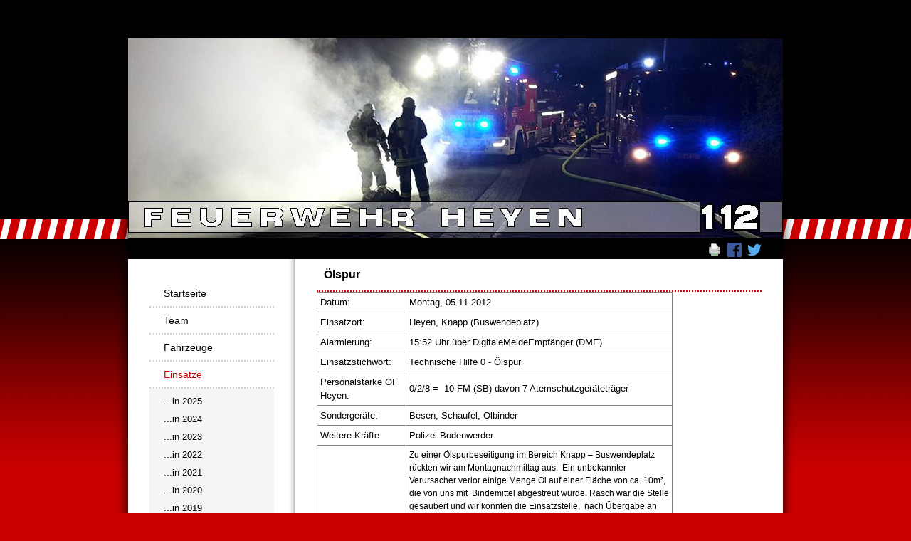

--- FILE ---
content_type: text/html; charset=UTF-8
request_url: https://feuerwehr-heyen.de/id-2012_11_05_oelspur.html
body_size: 14376
content:
<!DOCTYPE html>
<html lang="de">
<head>

      <meta charset="UTF-8">
    <title>Ölspur - Willkommen auf den Internetseiten der Feuerwehr Heyen</title>
    <base href="https://feuerwehr-heyen.de/">

          <meta name="robots" content="index,follow">
      <meta name="description" content="">
      <meta name="generator" content="Contao Open Source CMS">
    
    
    <meta name="viewport" content="width=device-width,initial-scale=1.0">
    <style>#wrapper{width:960px;margin:0 auto}#header{height:340px}#left{width:255px;right:255px}#container{padding-left:255px}#footer{height:330px}</style>
    <link rel="stylesheet" href="assets/css/layout.min.css,responsive.min.css,mediabox-black.min.css,basics_...-b0ca3819.css">        <script src="assets/js/mootools.min.js-994f6b89.js"></script>  
</head>
<body id="top">

      
    <div id="wrapper">

                        <header id="header">
            <div class="inside">
              
<!-- indexer::stop -->
<div class="mod_randomImage block">

        
  
  
<figure class="image_container">
  
  

<img src="assets/images/4/05-46e096bb-d149cda0.jpg" width="920" height="280" alt="">


  
  </figure>



</div>
<!-- indexer::continue -->
            </div>
          </header>
              
      
              <div id="container">

                      <main id="main">
              <div class="inside">
                

  <div class="mod_article block" id="article-165">
                  <!-- indexer::stop -->
        <div class="syndication">
                      <a href="#" class="print" title="Diese Seite drucken" onclick="window.print();return false" data-skip-search-index><img src="assets/contao/images/print.svg" width="20" height="20" alt=""></a>
                                          <a href="_contao/share?p=facebook&amp;u=https://feuerwehr-heyen.de/id-2012_11_05_oelspur.html" class="facebook" rel="nofollow" title="Auf Facebook teilen" onclick="var w=window.open(this.href,'','width=640,height=380,modal=yes,left=100,top=50,location=no,menubar=no,resizable=yes,scrollbars=yes,status=no,toolbar=no');w.opener=null;return false"><img src="assets/contao/images/facebook.svg" width="20" height="20" alt=""></a>
                                <a href="_contao/share?p=twitter&amp;u=https://feuerwehr-heyen.de/id-2012_11_05_oelspur.html&amp;t=%C3%96lspur" class="twitter" rel="nofollow" title="Auf Twitter teilen" onclick="var w=window.open(this.href,'','width=640,height=380,modal=yes,left=100,top=50,location=no,menubar=no,resizable=yes,scrollbars=yes,status=no,toolbar=no');w.opener=null;return false"><img src="assets/contao/images/twitter.svg" width="20" height="20" alt=""></a>
                  </div>
        <!-- indexer::continue -->
          
          
<div class="ce_text block">

            <h1>Ölspur</h1>
      
  
      <table style="width: 500px;" frame="border" rules="all" cellspacing="4" cellpadding="4">
<tbody>
<tr>
<td width="25%"><span style="font-family: Arial; font-size: small;">Datum</span>:</td>
<td width="75%"><span style="font-family: Arial; font-size: small;"><span style="font-family: Arial; font-size: small;"><span style="font-family: Arial; font-size: small;"><span style="font-family: Arial; font-size: small;"><span style="font-family: Arial; font-size: small;"><span style="font-family: Arial; font-size: small;"><span style="font-family: Arial; font-size: small;">Montag, 05.11.2012</span></span></span></span></span></span></span></td>
</tr>
<tr>
<td width="25%"><span style="font-family: Arial; font-size: small;">Einsatzort:</span></td>
<td width="75%"><span style="font-family: Arial; font-size: small;"><span style="font-family: Arial; font-size: small;"><span style="font-family: Arial; font-size: small;"><span style="font-family: Arial; font-size: small;"><span style="font-family: Arial; font-size: small;"><span style="font-family: Arial; font-size: small;"><span style="font-family: Arial; font-size: small;">Heyen, Knapp (Buswendeplatz)</span></span></span></span></span></span></span></td>
</tr>
<tr>
<td width="25%"><span style="font-family: Arial; font-size: small;">Alarmierung:</span></td>
<td width="75%"><span style="font-family: Arial; font-size: small;"><span style="font-family: Arial; font-size: small;"><span style="font-family: Arial; font-size: small;"><span style="font-family: Arial; font-size: small;"><span style="font-family: Arial; font-size: small;"><span style="font-family: Arial; font-size: small;"><span style="font-family: Arial; font-size: small;">15:52 Uhr über&nbsp;DigitaleMeldeEmpfänger (DME)</span></span></span></span></span></span></span></td>
</tr>
<tr>
<td width="25%"><span style="font-family: Arial; font-size: small;">Einsatzstichwort:</span></td>
<td width="75%"><span style="font-family: Arial; font-size: small;"><span style="font-family: Arial; font-size: small;"><span style="font-family: Arial; font-size: small;"><span style="font-family: Arial; font-size: small;"><span style="font-family: Arial; font-size: small;"><span style="font-family: Arial; font-size: small;"><span style="font-family: Arial; font-size: small;">Technische Hilfe 0 - Ölspur</span></span></span></span></span></span></span></td>
</tr>
<tr>
<td width="25%"><span style="font-family: Arial; font-size: small;">Personalstärke OF Heyen:</span></td>
<td width="75%"><span style="font-family: Arial; font-size: small;"><span style="font-family: Arial; font-size: small;"><span style="font-family: Arial; font-size: small;"><span style="font-family: Arial; font-size: small;"><span style="font-family: Arial; font-size: small;"><span style="font-family: Arial; font-size: small;">0/2/8 =&nbsp; 10 FM (SB) davon 7&nbsp;Atemschutzgeräteträger</span></span></span></span></span></span></td>
</tr>
<tr>
<td width="25%"><span style="font-family: Arial; font-size: small;">Sondergeräte:</span></td>
<td width="75%"><span style="font-family: Arial; font-size: small;"><span style="font-family: Arial; font-size: small;">Besen, Schaufel, Ölbinder</span></span></td>
</tr>
<tr>
<td width="25%"><span style="font-family: Arial; font-size: small;">Weitere Kräfte:</span></td>
<td width="75%"><span style="font-family: Arial; font-size: 13px;"><span style="font-family: Arial;"><span style="line-height: 115%; font-family: 'Arial','sans-serif';"><span style="font-family: Arial; font-size: small;">Polizei Bodenwerder</span></span></span></span></td>
</tr>
<tr>
<td width="25%">&nbsp;</td>
<td width="75%">
<p>Zu einer Ölspurbeseitigung im Bereich Knapp – Buswendeplatz rückten wir am Montagnachmittag aus. &nbsp;Ein unbekannter Verursacher verlor einige Menge Öl auf einer Fläche von ca. 10m², die von uns mit &nbsp;Bindemittel abgestreut wurde. Rasch war die Stelle gesäubert und wir konnten die Einsatzstelle, &nbsp;nach Übergabe an den Bürgermeister, wieder verlassen.</p>
<p>&nbsp;</p>
<p>Text: Mirko Milutinovic</p>
</td>
</tr>
<tr>
<td width="25%"><span style="font-family: Arial; font-size: small;">Zeitungsbericht:</span></td>
<td valign="middle" width="75%"><span style="font-family: Arial; font-size: small;">---</span></td>
</tr>
<tr>
<td width="25%"><span style="font-family: Arial; font-size: small;">Besonderes</span><span style="font-family: Arial; font-size: small;">:</span></td>
<td valign="middle" width="75%">
<p align="left"><span style="font-family: Arial; font-size: small;">---</span></p>
</td>
</tr>
</tbody>
</table>  
  
  

</div>
    
      </div>

              </div>
                          </main>
          
                                    <aside id="left">
                <div class="inside">
                  
<!-- indexer::stop -->
<nav class="mod_navigation mod_navigationMain block">

  
  <a href="id-2012_11_05_oelspur.html#skipNavigation34" class="invisible">Navigation überspringen</a>

  
<ul class="level_1">
            <li class="first"><a href="startseite.html" title="Willkommen auf den Internetseiten der Feuerwehr Heyen" class="first" accesskey="1">Startseite</a></li>
                <li><a href="team.html" title="Team">Team</a></li>
                <li><a href="fahrzeuge.html" title="So sind wir für Sie unterwegs" accesskey="2">Fahrzeuge</a></li>
                <li class="submenu trail"><a href="eins%C3%A4tze.html" title="So sind wir für Sie unterwegs" class="submenu trail" accesskey="2" aria-haspopup="true">Einsätze</a>
<ul class="level_2">
            <li class="first"><a href="eins%C3%A4tze/in-2025.html" title="...in 2025" class="first">...in 2025</a></li>
                <li><a href="eins%C3%A4tze/in-2024.html" title="...in 2024">...in 2024</a></li>
                <li><a href="in-2023-385.html" title="Einsätze in 2023">...in 2023</a></li>
                <li><a href="in-2022.html" title="Einsätze in 2022">...in 2022</a></li>
                <li><a href="in-2021.html" title="Einsätze in 2021">...in 2021</a></li>
                <li><a href="in-2020.html" title="Einsätze in 2020">...in 2020</a></li>
                <li><a href="in-2019.html" title="Einsätze in 2019">...in 2019</a></li>
                <li><a href="in-2018.html" title="Einsätze in 2018">...in 2018</a></li>
                <li><a href="in-2017.html" title="Einsätze in 2017">...in 2017</a></li>
                <li><a href="in-2016.html" title="Einsätze in 2016">...in 2016</a></li>
                <li><a href="in-2015.html" title="Einsätze in 2015">...in 2015</a></li>
                <li><a href="in-2014-261.html" title="Einsätze in 2014">...in 2014</a></li>
                <li><a href="einsaetze_in_2013.html" title="Einsätze in 2013">...in 2013</a></li>
                <li class="trail"><a href="in-2012.html" title="Einsätze in 2012" class="trail">...in 2012</a></li>
                <li><a href="in-2011.html" title="Einsätze in 2011">...in 2011</a></li>
                <li><a href="in-2010.html" title="Einsätze in 2010">...in 2010</a></li>
                <li class="last"><a href="http://www.damrau-net.de/98ff-heyen/einsaetze/index.htm" title="Einsatzarchiv" class="last" target="_blank" rel="noreferrer noopener">...Archiv</a></li>
      </ul>
</li>
                <li><a href="kameradschaftsfahrt-2018.html" title="Kameradschaftsfahrt">Kameradschaft</a></li>
                <li><a href="berichte.htm.html" title="Berichte">Berichte</a></li>
                <li><a href="dienstplan.html" title="Dienstplan" accesskey="3">Dienstplan</a></li>
                <li><a href="kommando.html" title="Kommando">Kommando</a></li>
                <li><a href="musikzug.html" title="Musikzug">Musikzug</a></li>
                <li><a href="jugendfeuerwehr-56.html" title="Jugendfeuerwehr Heyen" accesskey="2">Jugendfeuerwehr</a></li>
                <li><a href="Chronik.html" title="Chronik Feuerwehr Heyen">Chronik</a></li>
                <li><a href="foerderverein.html" title="Förderverein FF Heyen">Förderverein</a></li>
                <li><a href="kleiderkammer.html" title="Termine der Kleiderkammer">Kleiderkammer</a></li>
                <li><a href="links.html" title="Links">Links</a></li>
                <li><a href="kontakt.html" title="Nehmen Sie Kontakt auf.." accesskey="4">Kontakt</a></li>
                <li><a href="impressum.html" title="Impressum">Impressum</a></li>
                <li class="last"><a href="datenschutz.html" title="Datenschutz" class="last">Datenschutz</a></li>
      </ul>

  <span id="skipNavigation34" class="invisible"></span>

</nav>
<!-- indexer::continue -->
                </div>
              </aside>
                      
                                
        </div>
      
      
                    
    </div>

      
  
<script>
  window.addEvent('domready', function() {
    new Fx.Accordion($$('.toggler'), $$('.accordion'), {
      opacity: false,
      alwaysHide: true,
      onActive: function(tog, el) {
        tog.addClass('active');
        tog.setProperty('aria-expanded', 'true');
        el.setProperty('aria-hidden', 'false');
        return false;
      },
      onBackground: function(tog, el) {
        tog.removeClass('active');
        tog.setProperty('aria-expanded', 'false');
        el.setProperty('aria-hidden', 'true');
        return false;
      }
    });
    $$('.toggler').each(function(el) {
      el.setProperty('role', 'tab');
      el.setProperty('tabindex', 0);
      el.addEvents({
        'keypress': function(event) {
          if (event.code == 13 || event.code == 32) {
            this.fireEvent('click');
          }
        },
        'focus': function() {
          this.addClass('hover');
        },
        'blur': function() {
          this.removeClass('hover');
        },
        'mouseenter': function() {
          this.addClass('hover');
        },
        'mouseleave': function() {
          this.removeClass('hover');
        }
      });
    });
    $$('.ce_accordion').each(function(el) {
      el.setProperty('role', 'tablist');
    });
    $$('.accordion').each(function(el) {
      el.setProperty('role', 'tabpanel');
    });
  });
</script>

<script src="assets/mediabox/js/mediabox.min.js?v=1.5.5"></script>
<script>
  window.addEvent('domready', function() {
    var $ = document.id;
    $$('a[data-lightbox]').mediabox({
      // Put custom options here
      clickBlock: false
    }, function(el) {
      return [el.href, el.title, el.getAttribute('data-lightbox')];
    }, function(el) {
      var data = this.getAttribute('data-lightbox').split(' ');
      return (this == el) || (data[0] && el.getAttribute('data-lightbox').match(data[0]));
    });
    $('mbMedia').addEvent('swipe', function(e) {
      (e.direction == 'left') ? $('mbNextLink').fireEvent('click') : $('mbPrevLink').fireEvent('click');
    });
  });
</script>
  <script type="application/ld+json">
[
    {
        "@context": "https:\/\/schema.org",
        "@graph": [
            {
                "@type": "WebPage"
            },
            {
                "@id": "#\/schema\/image\/52ec32b0-808b-11ea-aa65-1402ec88af4c",
                "@type": "ImageObject",
                "contentUrl": "assets\/images\/4\/05-46e096bb-d149cda0.jpg"
            }
        ]
    },
    {
        "@context": "https:\/\/schema.contao.org",
        "@graph": [
            {
                "@type": "Page",
                "fePreview": false,
                "groups": [],
                "noSearch": false,
                "pageId": 157,
                "protected": false,
                "title": "Ölspur"
            }
        ]
    }
]
</script></body>
</html>

--- FILE ---
content_type: text/css
request_url: https://feuerwehr-heyen.de/assets/css/layout.min.css,responsive.min.css,mediabox-black.min.css,basics_...-b0ca3819.css
body_size: 21748
content:
body,form,figure{margin:0;padding:0}img{border:0}header,footer,nav,section,aside,article,figure,figcaption{display:block}body{font-size:100.01%}select,input,textarea{font-size:99%}#container,.inside{position:relative}#main,#left,#right{float:left;position:relative}#main{width:100%}#left{margin-left:-100%}#right{margin-right:-100%}#footer{clear:both}#main .inside{min-height:1px}.ce_gallery>ul,.content-gallery>ul{margin:0;padding:0;overflow:hidden;list-style:none}.ce_gallery>ul li,.content-gallery>ul li{float:left}.ce_gallery>ul li.col_first,.content-gallery>ul li.col_first{clear:left}.float_left,.media--left>figure{float:left}.float_right,.media--right>figure{float:right}.block{overflow:hidden}.clear,#clear{height:.1px;font-size:.1px;line-height:.1px;clear:both}.invisible{border:0;clip:rect(0 0 0 0);height:1px;margin:-1px;overflow:hidden;padding:0;position:absolute;width:1px}.custom{display:block}#container:after,.custom:after{content:"";display:table;clear:both}
@media (max-width:767px){#wrapper{margin:0;width:auto}#container{padding-left:0;padding-right:0}#main,#left,#right{float:none;width:auto}#left{right:0;margin-left:0}#right{margin-right:0}}img{max-width:100%;height:auto}.ie7 img{-ms-interpolation-mode:bicubic}.ie8 img{width:auto}.audio_container audio{max-width:100%}.video_container video{max-width:100%;height:auto}.aspect,.responsive{position:relative;height:0}.aspect iframe,.responsive iframe{position:absolute;top:0;left:0;width:100%;height:100%}.aspect--16\:9,.responsive.ratio-169{padding-bottom:56.25%}.aspect--16\:10,.responsive.ratio-1610{padding-bottom:62.5%}.aspect--21\:9,.responsive.ratio-219{padding-bottom:42.8571%}.aspect--4\:3,.responsive.ratio-43{padding-bottom:75%}.aspect--3\:2,.responsive.ratio-32{padding-bottom:66.6666%}
#mbOverlay{position:fixed;z-index:9998;top:0;left:0;width:100%;height:150%;background-color:#000;cursor:pointer}#mbOverlay.mbOverlayOpaque{background:url(../../assets/mediabox/images/80.png)}#mbOverlay.mbOverlayAbsolute{position:absolute}#mbOverlay.mbMobile{position:absolute;background-color:transparent}#mbBottom.mbMobile{line-height:24px;font-size:16px}#mbCenter{position:absolute;z-index:9999;left:50%;padding:10px;background-color:#000;-webkit-border-radius:10px;-khtml-border-radius:10px;-moz-border-radius:10px;border-radius:10px;filter:progid:DXImageTransform.Microsoft.Shadow(Strength=5, Direction=180, Color='#000000');-ms-filter:"progid:DXImageTransform.Microsoft.Shadow(Strength=5, Direction=180, Color='#000000')";-webkit-box-shadow:0 5px 20px rgba(0,0,0,.5);-khtml-box-shadow:0 5px 20px rgba(0,0,0,.5);-moz-box-shadow:0 5px 20px rgba(0,0,0,.5);box-shadow:0 5px 20px rgba(0,0,0,.5)}#mbCenter.mbLoading{background:#000 url(../../assets/mediabox/images/loading-dark.gif) no-repeat center;-webkit-box-shadow:none;-khtml-box-shadow:none;-moz-box-shadow:none;box-shadow:none}#mbMedia{position:relative;left:0;top:0;font-family:Myriad,Verdana,Arial,Helvetica,sans-serif;line-height:20px;font-size:12px;color:#fff;text-align:left;background-position:center center;background-repeat:no-repeat}#mbBottom{line-height:20px;font-size:12px;font-family:Myriad,Verdana,Arial,Helvetica,sans-serif;text-align:left;color:#999;min-height:20px;padding:10px 0 0}#mbTitle,#mbPrevLink,#mbNextLink,#mbCloseLink{display:inline;color:#fff;font-weight:700}#mbNumber{display:inline;color:#999;font-size:.8em;margin:auto 10px}#mbCaption{display:block;color:#999;line-height:1.6em;font-size:.8em}#mbPrevLink,#mbNextLink,#mbCloseLink{float:right;outline:0;margin:0 0 0 10px;font-weight:400}#mbPrevLink b,#mbNextLink b,#mbCloseLink b{color:#eee;font-weight:700;text-decoration:underline}#mbPrevLink big,#mbNextLink big,#mbCloseLink big{color:#eee;font-size:1.4em;font-weight:700}#mbBottom a,#mbBottom a:link,#mbBottom a:visited{text-decoration:none;color:#ddd}#mbBottom a:hover,#mbBottom a:active{text-decoration:underline;color:#fff}#mbError{position:relative;font-family:Myriad,Verdana,Arial,Helvetica,sans-serif;line-height:20px;font-size:12px;color:#fff;text-align:center;border:10px solid #700;padding:10px 10px 10px;margin:20px;-webkit-border-radius:5px;-khtml-border-radius:5px;-moz-border-radius:5px;border-radius:5px}#mbError a,#mbError a:link,#mbError a:visited,#mbError a:hover,#mbError a:active{color:#d00;font-weight:700;text-decoration:underline}
/* basics_k0007.css */
html{overflow-y: scroll;overflow-x: auto}body{margin:0;padding:0}a,body,div,em,input,label,li,ol,p,select,span,strong,td,th,textarea,u,ul{font-family:Verdana,sans-serif}a,body,div,input,label,li,ol,p,select,td,th,textarea,u,ul{font-size:12px}h1{margin:30px 0 15px;padding:0;border-bottom:5px dotted #c00;font-size:22px;line-height:1.5;font-weight:normal;color:#000}h2{margin:0 0 6px;padding:0;font-size:12px;line-height:1.5;font-weight:bold;color:#333}a{text-decoration:underline;color:#c00}a:hover{text-decoration:none;color:#666}a:active,a:focus{outline: none;-moz-outline-style: none}img{vertical-align:middle;border:0px}p,pre,form{margin:0;padding:0}
/* form_k0007.css */
form#kontaktformular{margin:0 0 2em;padding:0 18px 18px;font-size:15px;line-height:1}#kontaktformular label{display:block;margin:18px 0 3px;cursor: pointer}#kontaktformular .checkbox_container label{bottom:2px;position:relative;display:inline}#kontaktformular .checkbox_container{margin-top:1em}#kontaktformular .submit_container{margin-top:1em}#kontaktformular input:focus,#kontaktformular textarea:focus{background-color:#ececec;color:#000}#kontaktformular p.error{max-width:400px;margin-bottom:3px;padding:3px;border:1px solid #f00;color:#000;background: #ffc0cb}.captcha{margin:1px 0;padding:3px;background-color:#fff;border:1px solid #91BED4}input[type="text"]:focus,input[type="password"]:focus,textarea:focus{background-color:#57ab27;border-color:#A6A6A6 !important}.submit{padding:2px;color:#000}.submit:hover{padding:2px;color:#fff;cursor:pointer}#main .formbody{padding:5px 5px 5px 0;background-color:#}#main .formbody h1{border-bottom:1px dotted #A6A6A6}#tps td{padding-top:2px;padding-bottom:2px}fieldset{width:500px;display:block;margin:12px 0 24px;padding:12px 12px 0}* html fieldset{margin-top:12px}*:first-child+html fieldset{margin-top:12px}legend{color:#0000e6}* html legend{margin-top:-24px;padding:12px 0}*:first-child+html legend{margin-top:-24px;padding:12px 0}input.text,input.password{width:200px;margin:1px 0;padding:3px;background-color:#fff;border:1px inset #91BED4}* html input.text,* html input.password{margin:0}*:first-child+html input.text,*:first-child+html input.password{margin:0}textarea{width:360px;height:140px;padding:3px;border:1px inset #91BED4}* html textarea{width:358px}select{width:208px;margin:1px 0;padding:3px;background-color:#fff;border:1px inset #91BED4}* html select{width:210px}div.radio_container{margin:0 0 1px}* html div.radio_container{margin:2px 0 -1px}*:first-child+html div.radio_container{margin:2px 0 -1px}div.radio_container span{display:block;padding-right:6px}input.radio{top:2px;position:relative;margin:1px 2px 0 1px;padding:0}* html input.radio{top:1px;position:relative;margin:-4px -1px 0 -3px}*:first-child+html input.radio{top:1px;position:relative;margin:-4px 0 0 -3px}div.checkbox_container{margin:0 0 1px}* html div.checkbox_container{margin:2px 0 -1px}*:first-child+html div.checkbox_container{margin:2px 0 -1px}div.checkbox_container span{display:block;padding-right:6px}input.checkbox{margin:3px 3px 0 1px;padding:0}* html input.checkbox{top:1px;position:relative;margin:-4px 0 0 -3px}*:first-child+html input.checkbox{top:1px;position:relative;margin:-4px 0 0 -3px}input.file{margin:1px 0;padding:3px;border:1px inset #91BED4}* html input.file{margin:0}*:first-child+html input.file{margin:0}.error{color:#F26101}
/* printer_k0007.css */
body{margin:24px;padding:0}*{font-family:helvetica}h1{margin-bottom:18px;font-size:18px}a{text-decoration:none;color:#a84204}
/* mod_guestbook.css */
.mod_guestbooklist,.mod_guestbookform{width:600px;padding:10px}.pagination{width:100%;text-align:center}.pagination p{padding:5px}.pagination UL{height:30px;margin:0 0 0 auto;padding:0;list-style: none}.pagination LI{display:inline;margin:0 3px 0 0;padding:0}.pagination a,.pagination span{padding:2px 4px;background-color:#eee;border:1px solid #ccc;text-decoration:none;color:#000}.pagination .current{background: #ffc298}.gb-entry{width:600px;min-height:150px;margin-top:20px;margin-bottom:10px;padding:5px;border:0px solid #ccc;background: #fff url(/system/modules/guestbook/html/entry.png) right top no-repeat}.gb-entry .author_gravatar{float:left;text-align:center}.gb-entry .author_gravatar .gravatar{margin:2px auto}.gb-entry .entry_date{font-size:12px}.gb-entry .author_entry{width:535px;min-height:150px;float:left;padding:5px 10px;border-left:0px solid #ccc}.gb-entry .admin-entry,.gb-entry .entry-content{display:block;font-size:14px;font-weight:normal}.gb-entry h3.author-name{width:535px;margin-bottom:5px;border-bottom:2px solid #ccc;font-size:14px;font-weight:bold}.gb-entry .admin-entry fieldset{border:1px solid #ccc;background: #eee}.gb-entry .admin-entry legend{padding:2px 10px;border:1px solid #ccc;background: #eee}.noavatar .author_entry{width:600px;min-height:150px;float:none;padding:5px 10px;border-left:1px solid #ccc}.noavatar .entry_date{float:left;font-size:10px}.noavatar .entry_links{width:600px;float:right;padding:5px 0;border-top:1px solid #ccc;font-size:10px}#guestbookform{margin:50px 10px;padding:10px;background: #fff url(/contao/system/modules/guestbook/html/entry.png) no-repeat right bottom}#guestbookform label{display:block;padding:5px;font-size:12px;color:#999}#guestbookform input.text{width:250px;display:inline-block;padding:5px}#guestbookform input.captcha{width:100px;display:inline-block;padding:5px}#guestbookform fieldset{width:auto;margin-bottom:15px;padding:10px;border:1px solid #155727;background:transparent}#guestbookform legend{padding:5px 10px;font-weight:bold;color:#999}#guestbookform p{margin:0 0 .5em}#notice{padding:13px;background-color:#FFD6D6;border-top:2px solid #EF706F;color:#C00;border-right:2px solid #EF706F;border-bottom:2px solid #EF706F;border-left:4px solid #EF706F}.clear{width:0;height:0;overflow:hidden;clear:both;display:block;visibility: hidden}.clearfix:after{height:0;clear:both;display:block;content: '.';visibility: hidden}.clearfix{display:inline-block}* html .clearfix{height:1%}.clearfix{display:block}
/* screen_k0007.css */
.mod_breadcrumb li{display: inline-block;padding: 0px 5px;border-right: 1px solid #999}.mod_breadcrumb ul{list-style: none;display: inline;margin; 0px;padding: 0px;height: auto;width: auto}#breaking_news{width:283px;height:230px;left:285px;position:absolute;margin:0;padding:0;background-color:#333;top:20px}#minicalendar{width:282px;height:230px;left:628px;position:absolute;margin:0;padding:0;background-color:#333;top:20px}.mod_newslist h2 a{font-size:14px;font-weight:bold;text-decoration:none;color:#666}body{background:#cc0000 url("/files/fM_k0007/images/bg.gif") left top repeat-x;font-family: "Verdana", sans-serif}.pagination{margin-top:30px}h1{margin:0;padding:10px 0 10px 10px;border-bottom:2px dotted #c00;font-size:16px;font-weight:bold;color:#000}#breaking_news .teaser{margin-bottom:10px;color:#fff}#breaking_news .layout_short{margin:0;padding:15px 10px}.copyright{left:50px;position:absolute;font-size:11px;color:#D55A5A;top:315px}.copyright a{font-size:11px;text-decoration:underline;color:#D64D4}.copyright a:hover{font-size:11px;text-decoration:none;color:#fff}.mod_navigationMain{margin-top:30px}.mod_navigationMain ul,.mod_navigationMain li{margin:0;padding:0;list-style-type:none}.mod_navigationMain a{display:block;padding:10px 20px;border-bottom:2px dotted #ccc;font-size:14px;text-decoration:none;color:#000}.mod_navigationMain a:hover{display:block;padding:10px 20px;border-bottom:2px dotted #ccc;font-size:14px;text-decoration:none;color:#c00}.mod_navigationMain strong,.mod_navigationMain a.trail{display:block;padding:10px 20px;border-bottom:2px dotted #ccc;font-size:14px;text-decoration:none;color:#c00}.mod_navigationMain .level_2 a{display:block;padding:5px 20px;border-bottom:0px;font-size:13px;color:#000}.mod_navigationMain ul.level_2{padding-top:5px;padding-bottom:8px;background-color:#f5f5f5;border-bottom:2px dotted #ccc}.mod_navigationMain .level_2 a:hover,.mod_navigationMain .level_2 a.trail,.mod_navigationMain .level_2 strong{display:block;padding:5px 20px;border-bottom:0px;font-size:13px;color:#c00}.mod_newsmenu ul,.mod_newsmenu li{margin:0;padding:0;list-style-type:none}.mod_newsmenu ul{padding-top:0;padding-bottom:0}.mod_newsmenu a{width:180px;display:block;margin-left:30px;padding-top:8px;padding-bottom:8px;padding-left:20px;border-top:1px dotted #A6A6A6;font-weight:normal;color:#000}.mod_newsmenu a:hover{width:180px;display:block;margin-left:30px;padding-top:8px;padding-bottom:8px;padding-left:20px;border-top:1px dotted #A6A6A6;font-weight:normal;text-decoration:none;color:#c00}.mod_newsmenu a:hover,.mod_newsmenu a.trail,.mod_newsmenu span{width:180px;display:block;margin-left:30px;padding-top:8px;padding-bottom:8px;padding-left:20px;border-top:1px dotted #A6A6A6;font-weight:normal;text-decoration:none;color:#c00}#wrapper{margin-top:0;margin-bottom:30px}#header{background:url("/files/fM_k0007/images/header_bg.png") left top no-repeat}.mod_randomImage{left:20px;position:absolute;top:30px}#container{padding-bottom:30px;background:url("/files/fM_k0007/images/container_bg.png") left top repeat-y}#left .inside{width:175px;margin-left:50px}#main .inside{width:625px;margin-left:30px}#footer{background:url("/files/fM_k0007/images/footer_bg.png") left top no-repeat}.ce_text,.teaser{line-height:1.5}div.error,p.error{margin:0;padding:2px 0 0;font-size:9px;color:#f00}.mod_article .back{margin-top:18px}.mod_article .more{display:inline}.mod_breadcrumb{left:50px;position:absolute;font-size:11px;color:#999;top:319px;width: auto}.mod_breadcrumb a{font-size:11px;text-decoration:none;color:#999}.mod_breadcrumb a:hover{font-size:11px;text-decoration:none;color:#c00}.ce_gallery .caption{margin-top:3px;text-align:center;font-size:11px;color:#999}#main .ce_gallery img,#main .image_container img{padding:1px;background-color:#fff;border:1px solid #ccc}#main .ce_gallery img:hover,#main .image_container a img:hover{padding:1px;background-color:#fff;border:1px solid #c00}.mod_article .syndication{right:-5px;position:absolute;top:-23px}.mod_article .syndication a{margin-right:5px}.mod_lostPassword{margin:24px}.mod_lostPassword td{padding-right:6px;padding-bottom:3px}.mod_lostPassword .text,.mod_lostPassword .password{width:210px}.mod_lostPassword .captcha{width:40px}.mod_lostPassword .captcha_text{color:#666}.ce_list ul{margin:0;padding:0}.ce_list li{margin:0 0 0 22px;padding:0;line-height:16px}* html .ce_list li{margin-left:26px}.ce_accordion{margin-left:16px}.toggler{padding:1px 0 2px}.toggler_first{font-weight:bold;color:#666}.toggler_first:hover{font-weight:bold;text-decoration:underline;color:#c00;cursor:pointer}.accordion div{padding:6px 0 8px 15px;line-height:16px}.mod_login{width:175px;height:230px;left:50px;position:absolute;margin:0;padding:0;background-color:#333;top:20px}.mod_login h1{margin:0;padding:10px 0 10px 10px;border-bottom:2px dotted #000;font-size:16px;font-weight:bold;color:#c00}#minicalendar h1{margin:0;padding:10px 0 10px 10px;border-bottom:2px dotted #000;font-size:16px;font-weight:bold;color:#c00}.mod_login .formbody{width:175px;padding:10px 10px 0}.mod_login input.text{width:148px}.mod_login .error{display:none}.mod_login label{display:block;margin:5px 0 1px;font-size:10px;color:#999}.mod_login .checkbox_container{margin-top:3px}.mod_login .checkbox_container label{display:inline}.mod_login .submit_container{margin-top:8px;margin-bottom:4px}#request_password{width:175px;left:60px;position:absolute;top:225px}#request_password a{font-size:10px;color:#666}.mod_newsmenu .year{width:200px;font-weight:bold}.mod_newsmenu .submenu{padding-top:5px;padding-bottom:7px}.mod_newsmenu a,.mod_newsmenu a:hover,.mod_newsmenu span,.mod_newsmenu a.trail{margin-left:0}#main .mod_newslist .layout_short{margin-bottom:20px;padding-bottom:20px;border-bottom:1px dotted #A6A6A6}.mod_newslist p{margin:0 0 4px}.mod_newsreader .back{margin-bottom:24px;padding-top:12px}* html .mod_newsreader .back{margin-top:12px;padding-top:0}.mod_newslist .info,.mod_newsreader .info{margin-bottom:6px;font-size:10px;color:#999}.mod_newsreader .ce_comments .info{margin-bottom:7px;font-size:11px;font-weight:bold;color:#666}.mod_newsreader .ce_text{margin-top:16px}.mod_newsreader h2{margin-bottom:12px;font-size:14px;font-weight:bold;color:#666}.mod_newsreader .ce_comments h2{border-bottom:1px dotted #ccc;font-size:16px;font-weight:normal}.mod_newsreader .comment_default{margin-bottom:12px}.mod_newsreader .comment{line-height:1.5}.mod_newsreader .form{margin-top:24px}.mod_newsreader .widget{margin-top:1px;margin-bottom:1px}.mod_newsreader .textarea{width:360px;height:120px}.mod_search{margin-top:3px}.mod_search .text{width:240px}html>body .mod_search .radio_container{margin-top:3px}*:first-child+html .mod_search .radio_container{margin-top:0}.mod_search .radio_container label{left:-2px;position:relative;padding-right:3px;top:-2px}.mod_search .header{margin-top:25px;margin-right:0;margin-bottom:25px;text-align:right;border-bottom:1px dotted #A6A6A6}.mod_search h3{margin:0 0 2px;padding:0}.mod_search h3 a{font-size:14px;font-weight:bold}.mod_search .context{margin:0 0 3px;line-height:1.5}.mod_search .url{margin-bottom:12px;color:#999}.mod_search .relevance{font-size:11px;font-weight:normal;color:#999}.mod_search .highlight{font-weight:bold}table.calendar{width:100%;border-top:1px solid #ccc;border-left:1px solid #cccccc}table.calendar .head{padding-top:4px;padding-bottom:5px;text-align:center;background-color:#f6f6f6;border-right:1px solid #ccc;border-bottom:1px solid #cccccc}table.calendar .current{background-color:#E9E9E9}table.calendar .label{padding-top:3px;padding-bottom:4px;text-align:center;background-color:#bbb;border-right:1px solid #ccc;font-size:10px;font-weight:bold;color:#fff;border-bottom:1px solid #cccccc}table.calendar td{width:14%;height:72px;padding:1px;vertical-align:top;background-color:#fff;border-right:1px solid #ccc;border-bottom:1px solid #cccccc}table.calendar td.weekend{background-color:#f6f6f6}table.calendar .today{background-color:#c00}table.calendar .empty,table.calendar .empty .header{background-color:#f6f6f6}table.calendar td .header{padding-bottom:2px;background-color:#e0e0e0;font-size:10px}table.calendar td .event a{font-size:10px}table.minicalendar{width:100%;margin-top:15px;border-top:1px solid #000;border-left:1px solid #000000}table.minicalendar td{width:14%;padding-top:2px;padding-bottom:3px;text-align:center;border-right:1px solid #000;font-size:10px;color:#fff;border-bottom:1px solid #000000}table.minicalendar td,table.minicalendar .active a{font-size:10px}table.minicalendar .today{background-color:#c00;color:#fff}table.minicalendar .label{padding-top:2px;padding-bottom:3px;text-align:center;background-color:#666;border-right:1px solid #000;font-size:10px;color:#fff;border-bottom:1px solid #000000}table.minicalendar .head{padding-top:3px;padding-bottom:4px;text-align:center;background-color:#f9f9f9;border-right:1px solid #ccc;border-bottom:1px solid #cccccc}table.minicalendar .current{background-color:#E9E9E9}.mod_eventlist{margin-right:6px}.mod_eventlist .header{padding:3px 6px 4px;background-color:#e6e6e6;border-right:1px solid #ccc;font-weight:bold;border-bottom:1px solid #cccccc;border-left:1px solid #cccccc}.mod_eventlist .header.first{border-top:1px solid #ccc}.mod_eventlist .event{padding:10px 6px 12px;border-right:1px solid #ccc;border-bottom:1px solid #cccccc;border-left:1px solid #cccccc}.mod_eventlist .time{margin-top:-6px;margin-bottom:6px;font-weight:normal;color:#999}.mod_eventreader .info{font-size:10px;color:#999}.mod_eventreader .recurring{margin-top:2px;font-size:10px;color:#666}.mod_eventreader .ce_text{margin-top:15px}.mod_eventreader .back{margin-top:18px}.mod_personalData{margin-bottom:36px}.mod_personalData fieldset{width:95%;display:block;margin:12px 0 24px;padding:12px}* html .mod_personalData fieldset{margin-top:-12px}*:first-child+html .mod_personalData fieldset{margin-top:-12px}.mod_personalData legend{font-weight:bold;color:#C00}* html .mod_personalData legend{margin-top:-12px;padding:12px 4px 12px 0}*:first-child+html .mod_personalData legend{margin-top:-12px;padding:12px 4px 12px 0}.mod_personalData .submit_container{width:428px;text-align:right}* html .mod_personalData .submit_container{width:434px}*:first-child+html .mod_personalData .submit_container{width:434px}.mod_personalData td{width:160px;padding:2px 6px 2px 0}* html .mod_personalData td{padding:1px 6px 1px 0}.mod_personalData .text,.mod_personalData .password{width:200px}.mod_personalData select{width:204px}* html .mod_personalData select{width:206px}*:first-child+html .mod_personalData select{width:206px}.ce_table{margin-top:24px;margin-bottom:24px;border-left:1px solid #ccc}.ce_table td{padding:2px 8px;border-right:1px solid #ccc;border-bottom:1px solid #cccccc}*:first-child+html .ce_list li{margin-left:26px}.ce_table th{padding:2px 8px;background-color:#e6e6e6;border-top:1px solid #ccc;border-right:1px solid #cccccc;border-bottom:1px solid #cccccc}.ce_table th a{color:#000}.pagination li{display:inline;margin:0;padding:0;list-style-type:none}#tps .col_0{width:80px}.pagination p{float:left;padding:3px 7px;text-align:left;background-color:#E9E9E9}#tps .explanation{padding-bottom:24px}.pagination ul{float:right;margin:0;padding:0;text-align:right}#main .pagination a{display:inline-block;padding:4px 7px 3px;background-color:#E9E9E9;text-decoration:none;color:#000}#main .pagination a:hover,#main .pagination .current{display:inline-block;padding:4px 7px 3px;background-color:#c00;text-decoration:none;color:#fff}
